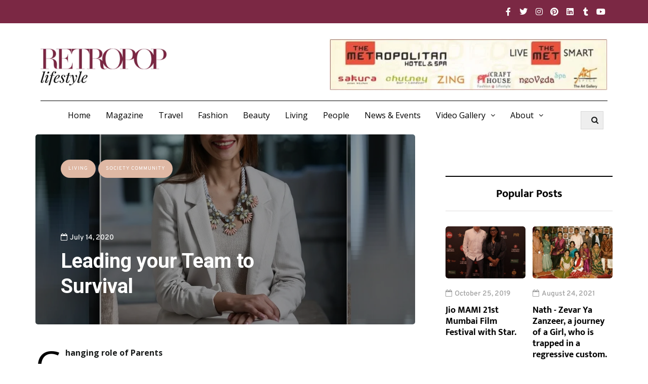

--- FILE ---
content_type: text/html; charset=utf-8
request_url: https://www.google.com/recaptcha/api2/aframe
body_size: 267
content:
<!DOCTYPE HTML><html><head><meta http-equiv="content-type" content="text/html; charset=UTF-8"></head><body><script nonce="kUM6Ww8uEDNWVMr5gysapg">/** Anti-fraud and anti-abuse applications only. See google.com/recaptcha */ try{var clients={'sodar':'https://pagead2.googlesyndication.com/pagead/sodar?'};window.addEventListener("message",function(a){try{if(a.source===window.parent){var b=JSON.parse(a.data);var c=clients[b['id']];if(c){var d=document.createElement('img');d.src=c+b['params']+'&rc='+(localStorage.getItem("rc::a")?sessionStorage.getItem("rc::b"):"");window.document.body.appendChild(d);sessionStorage.setItem("rc::e",parseInt(sessionStorage.getItem("rc::e")||0)+1);localStorage.setItem("rc::h",'1768885974169');}}}catch(b){}});window.parent.postMessage("_grecaptcha_ready", "*");}catch(b){}</script></body></html>

--- FILE ---
content_type: application/x-javascript
request_url: https://www.retropoplifestyle.com/wp-content/cache/wpo-minify/1763907701/assets/wpo-minify-header-acc20f01.min.js
body_size: 4495
content:

var rlArgs = {"script":"swipebox","selector":"lightbox","customEvents":"","activeGalleries":true,"animation":true,"hideCloseButtonOnMobile":false,"removeBarsOnMobile":false,"hideBars":true,"hideBarsDelay":5000,"videoMaxWidth":1080,"useSVG":true,"loopAtEnd":false,"woocommerce_gallery":false,"ajaxurl":"https:\/\/www.retropoplifestyle.com\/wp-admin\/admin-ajax.php","nonce":"95eaa2898c","preview":false,"postId":53805,"scriptExtension":false};

(function($){var parseQueryString=function(name,str){var regex=new RegExp('[?&]'+name.replace(/[\[\]]/g,'\\$&')+'(=([^&#]*)|&|#|$)');var results=regex.exec('&'+str);return(!results||!results[2]?'':decodeURIComponent(results[2].replace(/\+/g,' ')))}
var observeContentChanges=function(el,onlyAdded,callback){if(typeof MutationObserver!=='undefined'){var observer=new MutationObserver(function(mutations,observer){if(onlyAdded){if(mutations[0].addedNodes.length)
callback()}else{if(mutations[0].addedNodes.length||mutations[0].removedNodes.length)
callback()}});observer.observe(el,{childList:!0,subtree:!0})}};$(function(){initPlugin()});$(document).on(rlArgs.customEvents,function(){initPlugin()});function initPlugin(){var containers=[];$('.rl-gallery-container').each(function(){var container=$(this);if(container.hasClass('rl-pagination-infinite'))
containers.push(container);else container.removeClass('rl-loading')});if(containers.length>0){var infArgs=[];for(var i=0;i<containers.length;i++){var container=containers[i];var gallery=container.find('.rl-gallery');var galleryId=parseInt(container.data('gallery_id'));var galleryScrollType=container.find('.rl-pagination-bottom').data('button');var galleryButton=typeof galleryScrollType!=='undefined'&&galleryScrollType==='manually';infArgs[i]={container:container,gallery:gallery,galleryId:galleryId,galleryButton:galleryButton};infArgs[i].gallery.infiniteScroll({path:'.rl-gallery-container[data-gallery_id="'+infArgs[i].galleryId+'"] .rl-pagination-bottom .next',append:'.rl-gallery-container[data-gallery_id="'+infArgs[i].galleryId+'"] .rl-gallery-item',status:!1,hideNav:'.rl-gallery-container[data-gallery_id="'+infArgs[i].galleryId+'"] .rl-pagination-bottom',prefill:!infArgs[i].galleryButton,loadOnScroll:!0,scrollThreshold:infArgs[i].galleryButton?!1:400,button:infArgs[i].galleryButton?'.rl-gallery-container[data-gallery_id="'+infArgs[i].galleryId+'"] .rl-load-more':!1,debug:!1,history:!1,responseBody:'text',onInit:function(){var args=infArgs[i];if(args.container.hasClass('rl-pagination-infinite')&&args.galleryButton){args.container.removeClass('rl-loading')}
this.on('request',function(){args.container.addClass('rl-loading')});this.on('append',function(body,path,items,response){args.container.removeClass('rl-loading');$.event.trigger({type:'doResponsiveLightbox',script:rlArgs.script,selector:rlArgs.selector,args:rlArgs,pagination_type:'infinite',gallery_id:args.galleryId,masonry:args.gallery.hasClass('rl-masonry-gallery')||args.gallery.hasClass('rl-basicmasonry-gallery'),delayLightbox:args.gallery.hasClass('rl-expander-gallery'),infinite:{gallery:args.gallery,body:body,items:items,response:response}})})}})}}
$.event.trigger({type:'doResponsiveLightbox',script:rlArgs.script,selector:rlArgs.selector,args:rlArgs})}
$(document).on('click','.rl-pagination a.page-numbers',function(e){var link=$(this);var container=link.closest('.rl-gallery-container');if(container.hasClass('rl-pagination-ajax')){e.preventDefault();e.stopPropagation();var galleryId=container.data('gallery_id');var galleryNo=container.find('.rl-gallery').data('gallery_no');container.addClass('rl-loading');$.post(rlArgs.ajaxurl,{action:'rl-get-gallery-page-content',gallery_id:galleryId,gallery_no:galleryNo,post_id:rlArgs.postId,page:parseQueryString('rl_page',link.prop('href')),nonce:rlArgs.nonce,preview:rlArgs.preview?'true':'false',lightbox:rlArgs.script}).done(function(response){container.replaceWith($(response).removeClass('rl-loading'));$.event.trigger({type:'doResponsiveLightbox',script:rlArgs.script,selector:rlArgs.selector,args:rlArgs,pagination_type:'ajax',gallery_id:galleryId,gallery_no:galleryNo})}).always(function(){container.removeClass('rl-loading')});return!1}});$(document).on('doResponsiveLightbox',function(event){if(typeof event.masonry!=='undefined'&&event.masonry===!0)
return!1;var script=event.script;var selector=event.selector;if(typeof script==='undefined'||typeof selector==='undefined')
return!1;var args=event.args;var delayLightbox=!1;if(typeof event.delayLightbox!=='undefined'&&event.delayLightbox===!0)
delayLightbox=!0;rl_view_image=function(script,url){$.event.trigger({type:'doLightboxViewImage',script:script,url:url})}
rl_hide_image=function(script,url){$.event.trigger({type:'doLightboxHideImage',script:script,url:url})}
setTimeout(function(){var flex=$('.flex-viewport');if(args.woocommerce_gallery){var gallery=$('.woocommerce-product-gallery');if(gallery.find('.woocommerce-product-gallery__trigger').length===0){gallery.prepend('<a href="#" class="woocommerce-product-gallery__trigger">🔍</a>');gallery.on('click','.woocommerce-product-gallery__trigger',function(e){e.preventDefault();e.stopPropagation();if(script==='lightgallery'){if(flex.length){var image=flex.find('.flex-active-slide a[data-rel] img');var linkId=flex.find('.flex-active-slide a[data-rel]').data('lg-id');image.trigger('click.lgcustom-item-'+linkId)}else{var link=gallery.find('a[data-rel]').first();var image=link.find('img');image.trigger('click.lgcustom-item-'+link.data('lg-id'))}}else if(script==='fancybox_pro'){if(flex.length){var index=flex.find('.flex-active-slide').index();var imageId=flex.find('.flex-active-slide a[data-rel]').data('fancybox');Fancybox.fromOpener('[data-fancybox="'+imageId+'"]',{startIndex:index})}else{var link=gallery.find('a[data-rel]').first();Fancybox.fromOpener('[data-fancybox="'+link.data('fancybox')+'"]',{startIndex:0})}}else{if(flex.length)
flex.find('.flex-active-slide a[data-rel]').trigger('click');else gallery.find('a[data-rel]').first().trigger('click')}})}}},10);if(delayLightbox){setTimeout(function(){initLightbox(event)},0)}else initLightbox(event)});function initLightbox(event){var script=event.script;var selector=event.selector;var args=event.args;switch(script){case 'swipebox':var slide=$('#swipebox-overlay').find('.slide.current');var imageSource='';var allowHide=!1;var closeExecuted=!1;$('a[rel*="'+selector+'"], a[data-rel*="'+selector+'"]').swipebox({useCSS:args.animation,useSVG:args.useSVG,hideCloseButtonOnMobile:args.hideCloseButtonOnMobile,removeBarsOnMobile:args.removeBarsOnMobile,hideBarsDelay:args.hideBars?parseInt(args.hideBarsDelay):0,videoMaxWidth:parseInt(args.videoMaxWidth),loopAtEnd:args.loopAtEnd,afterOpen:function(){closeExecuted=!1;slide=$('#swipebox-overlay').find('.slide.current');var image=slide.find('img').attr('src');if(typeof image!=='undefined'){imageSource=image;rl_view_image(script,imageSource)}else imageSource='';observeContentChanges(document.getElementById('swipebox-slider'),!1,function(){if(imageSource===''){var image=slide.find('img').attr('src');if(typeof image!=='undefined'){imageSource=image;rl_view_image(script,imageSource)}else imageSource=''}})},nextSlide:function(){slide=$('#swipebox-overlay').find('.slide.current');var image=slide.find('img').attr('src');if(typeof image!=='undefined'){imageSource=image;rl_view_image(script,imageSource)}else imageSource=''},prevSlide:function(){slide=$('#swipebox-overlay').find('.slide.current');var image=slide.find('img').attr('src');if(typeof image!=='undefined'){imageSource=image;rl_view_image(script,imageSource)}else imageSource=''},afterClose:function(){closeExecuted=!0;if(allowHide){rl_hide_image(script,imageSource);allowHide=!1}}});$(window).on('resize',function(){if(!closeExecuted){allowHide=!0}});break;case 'prettyphoto':var viewDisabled=!1;var lastImage='';$('a[rel*="'+selector+'"], a[data-rel*="'+selector+'"]').each(function(){var el=$(this);var title=el.data('rl_title');var caption=el.data('rl_caption');if(!title)
title='';if(!caption)
caption='';el.attr('title',caption);el.find('img').attr('alt',title)});$('a[rel*="'+selector+'"], a[data-rel*="'+selector+'"]').prettyPhoto({hook:'data-rel',animation_speed:args.animationSpeed,slideshow:args.slideshow?parseInt(args.slideshowDelay):!1,autoplay_slideshow:args.slideshowAutoplay,opacity:args.opacity,show_title:args.showTitle,allow_resize:args.allowResize,allow_expand:args.allowExpand,default_width:parseInt(args.width),default_height:parseInt(args.height),counter_separator_label:args.separator,theme:args.theme,horizontal_padding:parseInt(args.horizontalPadding),hideflash:args.hideFlash,wmode:args.wmode,autoplay:args.videoAutoplay,modal:args.modal,deeplinking:args.deeplinking,overlay_gallery:args.overlayGallery,keyboard_shortcuts:args.keyboardShortcuts,social_tools:args.social?'<div class="pp_social"><div class="twitter"><a href="//twitter.com/share" class="twitter-share-button" data-count="none">Tweet</a><script type="text/javascript" src="//platform.twitter.com/widgets.js"></script></div><div class="facebook"><iframe src="//www.facebook.com/plugins/like.php?locale=en_US&href='+location.href+'&amp;layout=button_count&amp;show_faces=true&amp;width=500&amp;action=like&amp;font&amp;colorscheme=light&amp;height=23" scrolling="no" frameborder="0" style="border:none; overflow:hidden; width:500px; height:23px;" allowTransparency="true"></iframe></div></div>':'',ie6_fallback:!0,changepicturecallback:function(){if(viewDisabled){viewDisabled=!1;return}
lastImage=$('#pp_full_res').find('img').attr('src');rl_view_image(script,lastImage);if(args.allowExpand){$('a.pp_expand').on('click',function(){viewDisabled=!0})}},callback:function(){rl_hide_image(script,lastImage)}});break;case 'fancybox':var lastImage='';$('a[rel*="'+selector+'"], a[data-rel*="'+selector+'"]').fancybox({modal:args.modal,overlayShow:args.showOverlay,showCloseButton:args.showCloseButton,enableEscapeButton:args.enableEscapeButton,hideOnOverlayClick:args.hideOnOverlayClick,hideOnContentClick:args.hideOnContentClick,cyclic:args.cyclic,showNavArrows:args.showNavArrows,autoScale:args.autoScale,scrolling:args.scrolling,centerOnScroll:args.centerOnScroll,opacity:args.opacity,overlayOpacity:parseFloat(args.overlayOpacity/100),overlayColor:args.overlayColor,titleShow:args.titleShow,titlePosition:args.titlePosition,transitionIn:args.transitions,transitionOut:args.transitions,easingIn:args.easings,easingOut:args.easings,speedIn:parseInt(args.speeds),speedOut:parseInt(args.speeds),changeSpeed:parseInt(args.changeSpeed),changeFade:parseInt(args.changeFade),padding:parseInt(args.padding),margin:parseInt(args.margin),width:parseInt(args.videoWidth),height:parseInt(args.videoHeight),onComplete:function(){lastImage=$('#fancybox-content').find('img').attr('src');rl_view_image(script,lastImage)},onClosed:function(){rl_hide_image(script,lastImage)}});break;case 'nivo':$.each($('a[rel*="'+selector+'"], a[data-rel*="'+selector+'"]'),function(){var attr=$(this).attr('data-rel');if(typeof attr==='undefined'||attr==!1){attr=$(this).attr('rel')}
if(typeof attr!=='undefined'&&attr!==!1){var match=attr.match(new RegExp(selector+'\\-(gallery\\-(?:[\\da-z]{1,4}))','ig'));if(match!==null)
$(this).attr('data-lightbox-gallery',match[0])}});var observerInitialized=!1;var changeAllowed=!0;var lastImage='';$('a[rel*="'+selector+'"], a[data-rel*="'+selector+'"]').nivoLightbox({effect:args.effect,clickOverlayToClose:args.clickOverlayToClose,keyboardNav:args.keyboardNav,errorMessage:args.errorMessage,afterShowLightbox:function(lightbox){var content=$(lightbox)[0].find('.nivo-lightbox-content');if(!observerInitialized){observerInitialized=!0;observeContentChanges(document.getElementsByClassName('nivo-lightbox-content')[0],!0,function(){if(changeAllowed){lastImage=content.find('.nivo-lightbox-image img').attr('src');rl_view_image(script,lastImage);changeAllowed=!1}})}},afterHideLightbox:function(){changeAllowed=!0;rl_hide_image(script,lastImage)},onPrev:function(element){changeAllowed=!1;lastImage=element[0].attr('href');rl_view_image(script,lastImage)},onNext:function(element){changeAllowed=!1;lastImage=element[0].attr('href');rl_view_image(script,lastImage)}});break;case 'imagelightbox':var selectors=[];var lastImage='';$('a[rel*="'+selector+'"], a[data-rel*="'+selector+'"]').each(function(i,item){var attr=$(item).attr('data-rel');if(typeof attr!=='undefined'&&attr!==!1&&attr!=='norl')
selectors.push(attr);else{attr=$(item).attr('rel');if(typeof attr!=='undefined'&&attr!==!1&&attr!=='norl')
selectors.push(attr)}});if(selectors.length>0){selectors=_.uniq(selectors);$(selectors).each(function(i,item){if(typeof event.pagination_type!=='undefined'){$('a[data-rel="'+item+'"], a[rel="'+item+'"]').each(function(){$(this).off('click.imageLightbox')})}
$('a[data-rel="'+item+'"], a[rel="'+item+'"]').imageLightbox({animationSpeed:parseInt(args.animationSpeed),preloadNext:args.preloadNext,enableKeyboard:args.enableKeyboard,quitOnEnd:args.quitOnEnd,quitOnImgClick:args.quitOnImageClick,quitOnDocClick:args.quitOnDocumentClick,onLoadEnd:function(){lastImage=$('#imagelightbox').attr('src');rl_view_image(script,lastImage)},onEnd:function(){rl_hide_image(script,lastImage)}})})}
break;case 'tosrus':var selectors=[];var lastImage='';$('a[rel*="'+selector+'"], a[data-rel*="'+selector+'"]').each(function(i,item){var attr=$(item).attr('data-rel');if(typeof attr!=='undefined'&&attr!==!1&&attr!=='norl')
selectors.push(attr);else{attr=$(item).attr('rel');if(typeof attr!=='undefined'&&attr!==!1&&attr!=='norl')
selectors.push(attr)}});if(selectors.length>0){selectors=_.uniq(selectors);$(selectors).each(function(i,item){if(typeof event.pagination_type!=='undefined'){$('body').find('.tosrus-'+item).remove();$('a[data-rel="'+item+'"], a[rel="'+item+'"]').each(function(){$(this).off('click.tos')})}
var tos=$('a[data-rel="'+item+'"], a[rel="'+item+'"]').tosrus({infinite:args.infinite,autoplay:{play:args.autoplay,pauseOnHover:args.pauseOnHover,timeout:args.timeout},effect:args.effect,keys:{prev:args.keys,next:args.keys,close:args.keys},pagination:{add:args.pagination,type:args.paginationType},show:!1,buttons:!0,caption:{add:!0,attributes:["title"]},wrapper:{classes:'tosrus-'+item,onClick:args.closeOnClick?'close':'toggleUI'}});tos.on('sliding.tos',function(event,number){lastImage=$($(event.target).find('.tos-slider .tos-slide')[number]).find('img').attr('src');rl_view_image(script,lastImage)});tos.on('closing.tos',function(){rl_hide_image(script,lastImage)})})}
break;case 'featherlight':delete $.featherlight.contentFilters.jquery;$.extend($.featherlight.contentFilters,{html:{regex:/[^]/,process:function(html){return $('<div>',{text:html})}}});var selectors=[];var lastImage='';$('a[rel*="'+selector+'"], a[data-rel*="'+selector+'"]').each(function(i,item){var attr=$(item).attr('data-rel');if(typeof attr!=='undefined'&&attr!==!1&&attr!=='norl')
selectors.push(attr);else{attr=$(item).attr('rel');if(typeof attr!=='undefined'&&attr!==!1&&attr!=='norl')
selectors.push(attr)}});if(selectors.length>0){selectors=_.uniq(selectors);$.extend($.featherlight.defaults,{contentFilters:['image','html','ajax','iframe','text'],openSpeed:parseInt(args.openSpeed),closeSpeed:parseInt(args.closeSpeed),closeOnClick:args.closeOnClick,closeOnEsc:args.closeOnEsc,afterOpen:function(event){lastImage=event.currentTarget.href;rl_view_image(script,lastImage)},afterClose:function(){rl_hide_image(script,lastImage)}});$(selectors).each(function(i,item){if(typeof event.pagination_type!=='undefined'){$('a[data-rel="'+item+'"], a[rel="'+item+'"]').each(function(){$(this).off('click.featherlight')})}
if(/-gallery-/.test(item)){$('a[data-rel="'+item+'"], a[rel="'+item+'"]').featherlightGallery({galleryFadeIn:parseInt(args.galleryFadeIn),galleryFadeOut:parseInt(args.galleryFadeOut),previousIcon:'&#10094;',nextIcon:'&#10095;'})}else if(/-video-/.test(item)){$('a[data-rel="'+item+'"], a[rel="'+item+'"]').featherlight()}else{$('a[data-rel="'+item+'"], a[rel="'+item+'"]').featherlight()}})}
break;case 'magnific':var selectors=[];var lastImage='';$('a[rel*="'+selector+'"], a[data-rel*="'+selector+'"]').each(function(i,item){var attr=$(item).attr('data-rel');if(typeof attr!=='undefined'&&attr!==!1&&attr!=='norl')
selectors.push(attr);else{attr=$(item).attr('rel');if(typeof attr!=='undefined'&&attr!==!1&&attr!=='norl')
selectors.push(attr)}});if(selectors.length>0){selectors=_.uniq(selectors);$(selectors).each(function(i,item){var subselector=$('a[data-rel="'+item+'"], a[rel="'+item+'"]');var element=$(subselector[0]);var media_type=element.data('magnific_type');var content_type=element.data('rl_content');if(typeof content_type!=='undefined')
media_type=content_type;if(typeof media_type==='undefined')
media_type='image';var fixedContentPos='auto';var fixedBgPos='auto';if(args.fixedContentPos==='true')
fixedContentPos=!0;else if(args.fixedContentPos==='false')
fixedContentPos=!1;if(args.fixedBgPos==='true')
fixedBgPos=!0;else if(args.fixedBgPos==='false')
fixedBgPos=!1;subselector.magnificPopup({allowHTMLInStatusIndicator:!1,allowHTMLInTemplate:!0,type:media_type==='gallery'?'image':(media_type==='video'?'iframe':media_type),disableOn:args.disableOn,midClick:args.midClick,preloader:args.preloader,closeOnContentClick:args.closeOnContentClick,closeOnBgClick:args.closeOnBgClick,closeBtnInside:args.closeBtnInside,showCloseBtn:args.showCloseBtn,enableEscapeKey:args.enableEscapeKey,alignTop:args.alignTop,autoFocusLast:args.autoFocusLast,fixedContentPos:fixedContentPos,fixedBgPos:fixedBgPos,image:{titleSrc:function(item){var title=item.el.data('rl_title');var caption=item.el.data('rl_caption');if(!title)
title='';else{title=title.replace(/[^]/g,function(c){return'&#'+c.charCodeAt(0)+';'})}
if(!caption)
caption='';else{caption=caption.replace(/[^]/g,function(c){return'&#'+c.charCodeAt(0)+';'})}
return title+'<small>'+caption+'</small>'}},gallery:{enabled:subselector.length>1&&media_type==='gallery',navigateByImgClick:!0,preload:[0,1]},callbacks:{close:function(){rl_hide_image(script,this.currItem.src)},imageLoadComplete:function(){rl_view_image(script,this.currItem.src)},elementParse:function(item){if(item.src.trim().includes('<')){if(item.type==='inline')
item.src='<div>HTML is disallowed.</div>';else if(item.type==='iframe'||item.type==='ajax')
item.src=''}}}})})}
break}}})(jQuery);



var rlArgs = {"script":"swipebox","selector":"lightbox","customEvents":"","activeGalleries":true,"animation":true,"hideCloseButtonOnMobile":false,"removeBarsOnMobile":false,"hideBars":true,"hideBarsDelay":5000,"videoMaxWidth":1080,"useSVG":true,"loopAtEnd":false,"woocommerce_gallery":false,"ajaxurl":"https:\/\/www.retropoplifestyle.com\/wp-admin\/admin-ajax.php","nonce":"95eaa2898c","preview":false,"postId":53805,"scriptExtension":false};

(function($){$(document).ready(function(){})})(jQuery);


